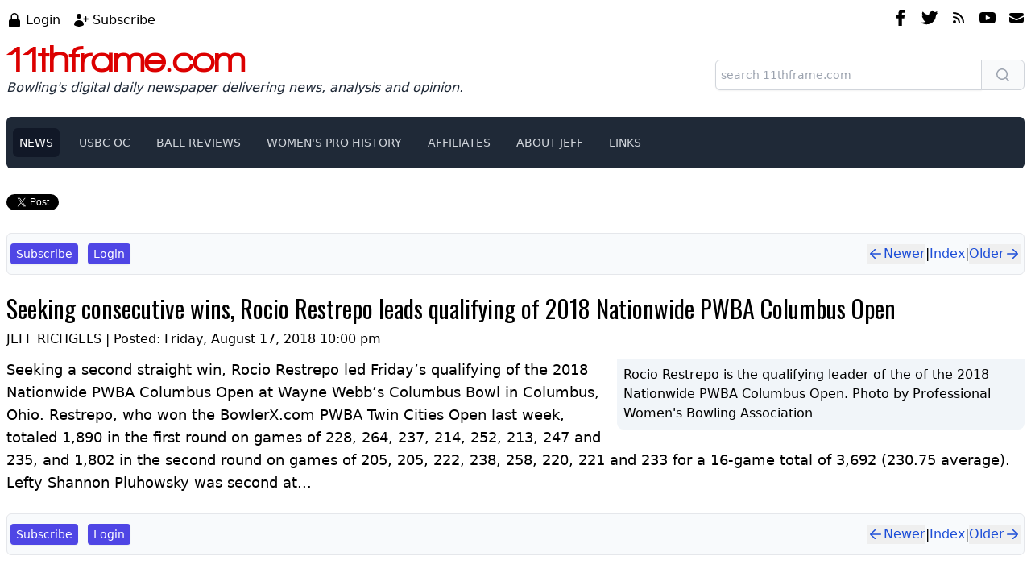

--- FILE ---
content_type: text/html; charset=utf-8
request_url: https://www.11thframe.com/news/article/10524/Seeking-consecutive-wins-Rocio-Restrepo-leads-qualifying-of-2018-Nationwide-PWBA-Columbus
body_size: 6692
content:
<!DOCTYPE html><html lang="en"><head><meta charSet="utf-8" data-next-head=""/><meta name="viewport" content="width=device-width" data-next-head=""/><title data-next-head="">11thframe.com - <!-- -->Seeking consecutive wins, Rocio Restrepo leads qualifying of 2018 Nationwide PWBA Columbus Open</title><meta content="Seeking a second straight win, Rocio Restrepo led Friday&amp;rsquo;s qualifying of the 2018 Nationwide PWBA Columbus Open at Wayne Webb&amp;rsquo;s Columbus Bowl in Columbus, Ohio.
Restrepo, who won the" property="description" data-next-head=""/><meta content="Seeking,consecutive,wins,,Rocio,Restrepo,leads,qualifying,of,2018,Nationwide,PWBA,Columbus,Open" property="keywords" data-next-head=""/><meta content="11thframe.com - Seeking consecutive wins, Rocio Restrepo leads qualifying of 2018 Nationwide PWBA Columbus Open" name="twitter:title" data-next-head=""/><meta content="summary_large_image" name="twitter:card" data-next-head=""/><meta content="11thframe.com" name="twitter:site" data-next-head=""/><meta content="@JeffRichgels" name="twitter:creator" data-next-head=""/><meta content="Seeking a second straight win, Rocio Restrepo led Friday&amp;rsquo;s qualifying of the 2018 Nationwide PWBA Columbus Open at Wayne Webb&amp;rsquo;s Columbus Bowl in Columbus, Ohio.
Restrepo, who won the" property="og:description" data-next-head=""/><meta content="Seeking consecutive wins, Rocio Restrepo leads qualifying of 2018 Nationwide PWBA Columbus Open" property="og:title" data-next-head=""/><meta content="https://www.11thframe.com/news/article/10524" property="og:url" data-next-head=""/><meta content="11thframe.com" property="og:site_name" data-next-head=""/><meta content="article" property="og:type" data-next-head=""/><meta content="1059864831109956" property="fb:app_id" data-next-head=""/><meta content="jeff.richgels" property="fb:admins" data-next-head=""/><meta content="https://d20klbtwsjmuwz.cloudfront.net/articles/10524/1534583880_72641.webp" property="og:image" data-next-head=""/><meta content="https://d20klbtwsjmuwz.cloudfront.net/articles/10524/1534583880_72641.webp" name="thumbnail" data-next-head=""/><script type="application/ld+json" data-next-head="">{
              "@context": "https://schema.org",
              "@type": "NewsArticle",
              "mainEntityOfPage": {
                  "@type": "WebPage",
                  "@id": "https://www.11thframe.com/news/article/10524"
              },
              "headline": "11thframe.com - Seeking consecutive wins, Rocio Restrepo leads qualifying of 2018 Nationwide PWBA Columbus Open",
              "image": ["https://d20klbtwsjmuwz.cloudfront.net/articles/10524/1534583880_72641.webp"],
              "datePublished": "2018-08-17T22:00:00-05:00",
              "dateModified": "2018-08-18T12:31:44-05:00",
              "author": {
                  "@type": "Person",
                  "name": "Jeff Richgels"
              },
              "publisher": {
                  "@type": "Organization",
                  "name": "11thframe.com",
                  "logo": {
                      "@type": "ImageObject",
                      "url": "https://www.11thframe.com/static/images/ico/logoSquare.png"
                  }
              }
          }</script><meta content="#ffffff" name="theme-color"/><meta content="telephone=no" name="format-detection"/><meta content="/ms-icon-144x144.png" name="msapplication-TileImage"/><link href="/apple-touch-icon.png" rel="apple-touch-icon" sizes="180x180"/><link href="/favicon-32x32.png" rel="icon" sizes="32x32" type="image/png"/><link href="/favicon-16x16.png" rel="icon" sizes="16x16" type="image/png"/><link href="/manifest.json" rel="manifest"/><link color="#5bbad5" href="/safari-pinned-tab.svg" rel="mask-icon"/><link rel="preload" href="/_next/static/media/69513fb3f155dbec-s.p.woff" as="font" type="font/woff" crossorigin="anonymous" data-next-font="size-adjust"/><link rel="preload" href="/_next/static/css/65fdd45912d6449c.css" as="style"/><link rel="stylesheet" href="/_next/static/css/65fdd45912d6449c.css" data-n-g=""/><link rel="preload" href="/_next/static/css/93c14886aabd798c.css" as="style"/><link rel="stylesheet" href="/_next/static/css/93c14886aabd798c.css" data-n-p=""/><noscript data-n-css=""></noscript><script defer="" nomodule="" src="/_next/static/chunks/polyfills-42372ed130431b0a.js"></script><script src="/_next/static/chunks/webpack-2da1769ff35eb1ed.js" defer=""></script><script src="/_next/static/chunks/framework-1cc3adca7df8ddce.js" defer=""></script><script src="/_next/static/chunks/main-56de76ec66b19818.js" defer=""></script><script src="/_next/static/chunks/pages/_app-8a7b08d26d367f71.js" defer=""></script><script src="/_next/static/chunks/5172-d7db96e4bd19614d.js" defer=""></script><script src="/_next/static/chunks/4589-c3b3e0582dd186b7.js" defer=""></script><script src="/_next/static/chunks/pages/news/article/%5B...params%5D-9d36b8e9100621ec.js" defer=""></script><script src="/_next/static/t_gr52almgDr46LkmP4K1/_buildManifest.js" defer=""></script><script src="/_next/static/t_gr52almgDr46LkmP4K1/_ssgManifest.js" defer=""></script></head><body><div id="__next"><div class="flex min-h-[100vh] flex-col justify-between"><div class="mx-auto container mt-3 px-4 sm:px-2"><div class="flex justify-between mb-3"><div><div class="flex"><div class="mr-4"><svg xmlns="http://www.w3.org/2000/svg" viewBox="0 0 20 20" fill="currentColor" aria-hidden="true" data-slot="icon" class="h-5 w-5 inline-block mr-1"><path fill-rule="evenodd" d="M10 1a4.5 4.5 0 0 0-4.5 4.5V9H5a2 2 0 0 0-2 2v6a2 2 0 0 0 2 2h10a2 2 0 0 0 2-2v-6a2 2 0 0 0-2-2h-.5V5.5A4.5 4.5 0 0 0 10 1Zm3 8V5.5a3 3 0 1 0-6 0V9h6Z" clip-rule="evenodd"></path></svg><a class="link-text align-middle" href="/login">Login</a></div><div class="mr-4"><svg xmlns="http://www.w3.org/2000/svg" viewBox="0 0 20 20" fill="currentColor" aria-hidden="true" data-slot="icon" class="h-5 w-5 inline-block mr-1"><path d="M10 5a3 3 0 1 1-6 0 3 3 0 0 1 6 0ZM1.615 16.428a1.224 1.224 0 0 1-.569-1.175 6.002 6.002 0 0 1 11.908 0c.058.467-.172.92-.57 1.174A9.953 9.953 0 0 1 7 18a9.953 9.953 0 0 1-5.385-1.572ZM16.25 5.75a.75.75 0 0 0-1.5 0v2h-2a.75.75 0 0 0 0 1.5h2v2a.75.75 0 0 0 1.5 0v-2h2a.75.75 0 0 0 0-1.5h-2v-2Z"></path></svg><a class="link-text align-middle" href="/subscribe">Subscribe</a></div></div></div><div class="flex"><a aria-label="facebook" class="" href="http://www.facebook.com/jeff.richgels"><svg version="1.1" viewBox="0 0 310 310" x="0px" xml:space="preserve" xmlns="http://www.w3.org/2000/svg" xmlns:xlink="http://www.w3.org/1999/xlink" y="0px" class="text-black w-5 h-5 mx-2"><g><path d="M81.703,165.106h33.981V305c0,2.762,2.238,5,5,5h57.616c2.762,0,5-2.238,5-5V165.765h39.064   c2.54,0,4.677-1.906,4.967-4.429l5.933-51.502c0.163-1.417-0.286-2.836-1.234-3.899c-0.949-1.064-2.307-1.673-3.732-1.673h-44.996   V71.978c0-9.732,5.24-14.667,15.576-14.667c1.473,0,29.42,0,29.42,0c2.762,0,5-2.239,5-5V5.037c0-2.762-2.238-5-5-5h-40.545   C187.467,0.023,186.832,0,185.896,0c-7.035,0-31.488,1.381-50.804,19.151c-21.402,19.692-18.427,43.27-17.716,47.358v37.752H81.703   c-2.762,0-5,2.238-5,5v50.844C76.703,162.867,78.941,165.106,81.703,165.106z"></path></g></svg></a><a aria-label="twitter" class="link-dark" href="http://twitter.com/riggs7465"><svg version="1.1" viewBox="0 0 310 310" x="0px" xml:space="preserve" xmlns="http://www.w3.org/2000/svg" xmlns:xlink="http://www.w3.org/1999/xlink" y="0px" class="text-black w-5 h-5 mx-2"><g><path d="M302.973,57.388c-4.87,2.16-9.877,3.983-14.993,5.463c6.057-6.85,10.675-14.91,13.494-23.73     c0.632-1.977-0.023-4.141-1.648-5.434c-1.623-1.294-3.878-1.449-5.665-0.39c-10.865,6.444-22.587,11.075-34.878,13.783     c-12.381-12.098-29.197-18.983-46.581-18.983c-36.695,0-66.549,29.853-66.549,66.547c0,2.89,0.183,5.764,0.545,8.598     C101.163,99.244,58.83,76.863,29.76,41.204c-1.036-1.271-2.632-1.956-4.266-1.825c-1.635,0.128-3.104,1.05-3.93,2.467     c-5.896,10.117-9.013,21.688-9.013,33.461c0,16.035,5.725,31.249,15.838,43.137c-3.075-1.065-6.059-2.396-8.907-3.977     c-1.529-0.851-3.395-0.838-4.914,0.033c-1.52,0.871-2.473,2.473-2.513,4.224c-0.007,0.295-0.007,0.59-0.007,0.889     c0,23.935,12.882,45.484,32.577,57.229c-1.692-0.169-3.383-0.414-5.063-0.735c-1.732-0.331-3.513,0.276-4.681,1.597     c-1.17,1.32-1.557,3.16-1.018,4.84c7.29,22.76,26.059,39.501,48.749,44.605c-18.819,11.787-40.34,17.961-62.932,17.961     c-4.714,0-9.455-0.277-14.095-0.826c-2.305-0.274-4.509,1.087-5.294,3.279c-0.785,2.193,0.047,4.638,2.008,5.895     c29.023,18.609,62.582,28.445,97.047,28.445c67.754,0,110.139-31.95,133.764-58.753c29.46-33.421,46.356-77.658,46.356-121.367     c0-1.826-0.028-3.67-0.084-5.508c11.623-8.757,21.63-19.355,29.773-31.536c1.237-1.85,1.103-4.295-0.33-5.998     C307.394,57.037,305.009,56.486,302.973,57.388z"></path></g></svg></a><a aria-label="rss feed" class="" href="/news/rss"><svg xmlns="http://www.w3.org/2000/svg" viewBox="0 0 20 20" fill="currentColor" aria-hidden="true" data-slot="icon" class="text-black w-5 h-5 mx-2"><path d="M3.75 3a.75.75 0 0 0-.75.75v.5c0 .414.336.75.75.75H4c6.075 0 11 4.925 11 11v.25c0 .414.336.75.75.75h.5a.75.75 0 0 0 .75-.75V16C17 8.82 11.18 3 4 3h-.25Z"></path><path d="M3 8.75A.75.75 0 0 1 3.75 8H4a8 8 0 0 1 8 8v.25a.75.75 0 0 1-.75.75h-.5a.75.75 0 0 1-.75-.75V16a6 6 0 0 0-6-6h-.25A.75.75 0 0 1 3 9.25v-.5ZM7 15a2 2 0 1 1-4 0 2 2 0 0 1 4 0Z"></path></svg></a><a aria-label="youtube" class="link-dark" href="https://www.youtube.com/channel/UCs4H91eT3DCMmW9BFomZwvA"><svg version="1.1" viewBox="0 0 310 310" x="0px" xml:space="preserve" xmlns="http://www.w3.org/2000/svg" xmlns:xlink="http://www.w3.org/1999/xlink" y="0px" class="text-black w-5 h-5 mx-2"><g><path d="M297.917,64.645c-11.19-13.302-31.85-18.728-71.306-18.728H83.386c-40.359,0-61.369,5.776-72.517,19.938     C0,79.663,0,100.008,0,128.166v53.669c0,54.551,12.896,82.248,83.386,82.248h143.226c34.216,0,53.176-4.788,65.442-16.527     C304.633,235.518,310,215.863,310,181.835v-53.669C310,98.471,309.159,78.006,297.917,64.645z M199.021,162.41l-65.038,33.991     c-1.454,0.76-3.044,1.137-4.632,1.137c-1.798,0-3.592-0.484-5.181-1.446c-2.992-1.813-4.819-5.056-4.819-8.554v-67.764     c0-3.492,1.822-6.732,4.808-8.546c2.987-1.814,6.702-1.938,9.801-0.328l65.038,33.772c3.309,1.718,5.387,5.134,5.392,8.861     C204.394,157.263,202.325,160.684,199.021,162.41z"></path></g></svg></a><a aria-label="email" class="link-dark" href="mailto:help@11thframe.com"><svg xmlns="http://www.w3.org/2000/svg" viewBox="0 0 20 20" fill="currentColor" aria-hidden="true" data-slot="icon" class="text-black w-5 h-5 ml-2"><path d="M3 4a2 2 0 0 0-2 2v1.161l8.441 4.221a1.25 1.25 0 0 0 1.118 0L19 7.162V6a2 2 0 0 0-2-2H3Z"></path><path d="m19 8.839-7.77 3.885a2.75 2.75 0 0 1-2.46 0L1 8.839V14a2 2 0 0 0 2 2h14a2 2 0 0 0 2-2V8.839Z"></path></svg></a></div></div><div class="flex flex-col md:flex-row justify-between items-center mb-3"><div class="mb-3"><a class="__className_892fa1 text-[3em] text-[#dc0000] hover:text-[#dc0000] hover:no-underline leading-[1em]" href="/">11thframe.com</a><br/><em class="text-gray-800">Bowling&#x27;s digital daily newspaper delivering news, analysis and opinion.</em></div><div class="w-full md:max-w-sm"><form action="/search" role="search"><div class="mt-1 flex"><div class="relative flex flex-grow items-stretch focus-within:z-10"><input class="search-input" name="q" placeholder="search 11thframe.com" type="text"/></div><button class="relative -ml-px inline-flex items-center space-x-2 rounded-l-none rounded-r-md border border-gray-300 bg-gray-50 px-4 py-2 text-sm font-medium text-gray-700 hover:bg-gray-100 focus:border-indigo-500 focus:outline-none focus:ring-1 focus:ring-indigo-500" title="search" type="submit"><svg xmlns="http://www.w3.org/2000/svg" viewBox="0 0 20 20" fill="currentColor" aria-hidden="true" data-slot="icon" class="h-5 w-5 text-gray-400"><path fill-rule="evenodd" d="M9 3.5a5.5 5.5 0 1 0 0 11 5.5 5.5 0 0 0 0-11ZM2 9a7 7 0 1 1 12.452 4.391l3.328 3.329a.75.75 0 1 1-1.06 1.06l-3.329-3.328A7 7 0 0 1 2 9Z" clip-rule="evenodd"></path></svg></button></div></form></div></div><nav class="bg-gray-800 mb-8 rounded-md" data-headlessui-state=""><div class="_mx-auto max-w-7xl px-2"><div class="relative flex h-16 items-center justify-between"><div class="absolute inset-y-0 left-0 flex items-center lg:hidden"><button class="inline-flex items-center justify-center rounded-md p-2 text-gray-400 hover:bg-gray-700 hover:text-white focus:outline-none focus:ring-2 focus:ring-inset focus:ring-white" id="headlessui-disclosure-button-:Raqm:" type="button" aria-expanded="false" data-headlessui-state=""><span class="sr-only">Open main menu</span><svg xmlns="http://www.w3.org/2000/svg" fill="none" viewBox="0 0 24 24" stroke-width="1.5" stroke="currentColor" aria-hidden="true" data-slot="icon" class="block h-6 w-6"><path stroke-linecap="round" stroke-linejoin="round" d="M3.75 6.75h16.5M3.75 12h16.5m-16.5 5.25h16.5"></path></svg></button></div><div class="flex items-center"><div class="hidden lg:block"><div class="flex space-x-4"><a aria-current="page" class="bg-gray-900 text-white px-2 py-2 rounded-md text-sm font-medium hover:no-underline hover:bg-gray-700 hover:text-white" href="/news">NEWS</a><a class="text-gray-300  px-2 py-2 rounded-md text-sm font-medium hover:no-underline hover:bg-gray-700 hover:text-white" href="/usbc">USBC OC</a><a class="text-gray-300  px-2 py-2 rounded-md text-sm font-medium hover:no-underline hover:bg-gray-700 hover:text-white" href="/reviews">BALL REVIEWS</a><a class="text-gray-300  px-2 py-2 rounded-md text-sm font-medium hover:no-underline hover:bg-gray-700 hover:text-white" href="/pwba/tournaments">WOMEN&#x27;S PRO HISTORY</a><a class="text-gray-300  px-2 py-2 rounded-md text-sm font-medium hover:no-underline hover:bg-gray-700 hover:text-white" href="/affiliates">AFFILIATES</a><a class="text-gray-300  px-2 py-2 rounded-md text-sm font-medium hover:no-underline hover:bg-gray-700 hover:text-white" href="/about">ABOUT JEFF</a><a class="text-gray-300  px-2 py-2 rounded-md text-sm font-medium hover:no-underline hover:bg-gray-700 hover:text-white" href="/links">LINKS</a></div></div></div></div></div></nav><div class="flex mb-6"><div><div class="fb-like" data-href="https://www.11thframe.com/news/article/10524" data-layout="button_count" data-show-faces="false" data-share="true"></div></div><div></div></div><div class="flex justify-between mb-6 border py-3 px-1 bg-slate-50 items-center rounded-md my-6"><div class="flex flex-col sm:flex-row gap-2"><span class="mr-3"><a class="button-primary button-sm" href="/subscribe">Subscribe</a></span><span class=""><a class="button-primary button-sm" href="/login?from=article/10524">Login</a></span></div><div class="flex gap-2 items-center"><button class="flex items-center button-anchor false" type="button"><svg xmlns="http://www.w3.org/2000/svg" viewBox="0 0 20 20" fill="currentColor" aria-hidden="true" data-slot="icon" class="w-5 h-5 inline-block"><path fill-rule="evenodd" d="M17 10a.75.75 0 0 1-.75.75H5.612l4.158 3.96a.75.75 0 1 1-1.04 1.08l-5.5-5.25a.75.75 0 0 1 0-1.08l5.5-5.25a.75.75 0 1 1 1.04 1.08L5.612 9.25H16.25A.75.75 0 0 1 17 10Z" clip-rule="evenodd"></path></svg>Newer</button>|<div class=""><a class="flex items-center" href="/news">Index</a></div>|<button class="flex items-center button-anchor false" type="button">Older<svg xmlns="http://www.w3.org/2000/svg" viewBox="0 0 20 20" fill="currentColor" aria-hidden="true" data-slot="icon" class="w-5 h-5 inline-block"><path fill-rule="evenodd" d="M3 10a.75.75 0 0 1 .75-.75h10.638L10.23 5.29a.75.75 0 1 1 1.04-1.08l5.5 5.25a.75.75 0 0 1 0 1.08l-5.5 5.25a.75.75 0 1 1-1.04-1.08l4.158-3.96H3.75A.75.75 0 0 1 3 10Z" clip-rule="evenodd"></path></svg></button></div></div><h2 class="text-3xl mb-2 __variable_502e0b font-oswald">Seeking consecutive wins, Rocio Restrepo leads qualifying of 2018 Nationwide PWBA Columbus Open</h2><div class="mb-3">JEFF RICHGELS | Posted: <!-- -->Friday, August 17, 2018 10:00 pm</div><div class="w-full md:w-[40%] md:float-right md:ml-4 mb-4"><div class="aspect-video w-full relative"><img alt="Seeking consecutive wins, Rocio Restrepo leads qualifying of 2018 Nationwide PWBA Columbus Open" loading="lazy" decoding="async" data-nimg="fill" class="w-full h-full
                  rounded-t-lg
              " style="position:absolute;height:100%;width:100%;left:0;top:0;right:0;bottom:0;object-fit:cover;color:transparent" sizes="(max-width: 768px) 100vw, (max-width: 1024px) 50vw, 33vw" srcSet="/_next/image?url=https%3A%2F%2Fd20klbtwsjmuwz.cloudfront.net%2Farticles%2F10524%2F1534583880_72641.webp&amp;w=256&amp;q=75 256w, /_next/image?url=https%3A%2F%2Fd20klbtwsjmuwz.cloudfront.net%2Farticles%2F10524%2F1534583880_72641.webp&amp;w=384&amp;q=75 384w, /_next/image?url=https%3A%2F%2Fd20klbtwsjmuwz.cloudfront.net%2Farticles%2F10524%2F1534583880_72641.webp&amp;w=640&amp;q=75 640w, /_next/image?url=https%3A%2F%2Fd20klbtwsjmuwz.cloudfront.net%2Farticles%2F10524%2F1534583880_72641.webp&amp;w=750&amp;q=75 750w, /_next/image?url=https%3A%2F%2Fd20klbtwsjmuwz.cloudfront.net%2Farticles%2F10524%2F1534583880_72641.webp&amp;w=828&amp;q=75 828w, /_next/image?url=https%3A%2F%2Fd20klbtwsjmuwz.cloudfront.net%2Farticles%2F10524%2F1534583880_72641.webp&amp;w=1080&amp;q=75 1080w, /_next/image?url=https%3A%2F%2Fd20klbtwsjmuwz.cloudfront.net%2Farticles%2F10524%2F1534583880_72641.webp&amp;w=1200&amp;q=75 1200w, /_next/image?url=https%3A%2F%2Fd20klbtwsjmuwz.cloudfront.net%2Farticles%2F10524%2F1534583880_72641.webp&amp;w=1920&amp;q=75 1920w, /_next/image?url=https%3A%2F%2Fd20klbtwsjmuwz.cloudfront.net%2Farticles%2F10524%2F1534583880_72641.webp&amp;w=2048&amp;q=75 2048w, /_next/image?url=https%3A%2F%2Fd20klbtwsjmuwz.cloudfront.net%2Farticles%2F10524%2F1534583880_72641.webp&amp;w=3840&amp;q=75 3840w" src="/_next/image?url=https%3A%2F%2Fd20klbtwsjmuwz.cloudfront.net%2Farticles%2F10524%2F1534583880_72641.webp&amp;w=3840&amp;q=75"/></div><div class="rounded-b-lg p-2 bg-slate-100">Rocio Restrepo is the qualifying leader of the of the 2018 Nationwide PWBA Columbus Open. Photo by Professional Women&#x27;s Bowling Association</div></div><div><div class="generic-content">Seeking a second straight win, Rocio Restrepo led Friday&rsquo;s qualifying of the 2018 Nationwide PWBA Columbus Open at Wayne Webb&rsquo;s Columbus Bowl in Columbus, Ohio.
Restrepo, who won the BowlerX.com PWBA Twin Cities Open last week, totaled 1,890 in the first round on games of 228, 264, 237, 214, 252, 213, 247 and 235, and 1,802 in the second round on games of 205, 205, 222, 238, 258, 220, 221 and 233 for a 16-game total of 3,692 (230.75 average).
Lefty Shannon Pluhowsky was second at...</div></div><div class="clear-both"></div><div class="clear-both"></div><div class="clear-both"></div><div class="flex justify-between mb-6 border py-3 px-1 bg-slate-50 items-center rounded-md my-6"><div class="flex flex-col sm:flex-row gap-2"><span class="mr-3"><a class="button-primary button-sm" href="/subscribe">Subscribe</a></span><span class=""><a class="button-primary button-sm" href="/login?from=article/10524">Login</a></span></div><div class="flex gap-2 items-center"><button class="flex items-center button-anchor false" type="button"><svg xmlns="http://www.w3.org/2000/svg" viewBox="0 0 20 20" fill="currentColor" aria-hidden="true" data-slot="icon" class="w-5 h-5 inline-block"><path fill-rule="evenodd" d="M17 10a.75.75 0 0 1-.75.75H5.612l4.158 3.96a.75.75 0 1 1-1.04 1.08l-5.5-5.25a.75.75 0 0 1 0-1.08l5.5-5.25a.75.75 0 1 1 1.04 1.08L5.612 9.25H16.25A.75.75 0 0 1 17 10Z" clip-rule="evenodd"></path></svg>Newer</button>|<div class=""><a class="flex items-center" href="/news">Index</a></div>|<button class="flex items-center button-anchor false" type="button">Older<svg xmlns="http://www.w3.org/2000/svg" viewBox="0 0 20 20" fill="currentColor" aria-hidden="true" data-slot="icon" class="w-5 h-5 inline-block"><path fill-rule="evenodd" d="M3 10a.75.75 0 0 1 .75-.75h10.638L10.23 5.29a.75.75 0 1 1 1.04-1.08l5.5 5.25a.75.75 0 0 1 0 1.08l-5.5 5.25a.75.75 0 1 1-1.04-1.08l4.158-3.96H3.75A.75.75 0 0 1 3 10Z" clip-rule="evenodd"></path></svg></button></div></div></div><footer class="mt-12"><div class="flex justify-center text-gray-600 mb-2"><small>[<!-- --> <a class="text-gray-600" href="mailto:help@11thframe.com">Contact Us</a> <!-- -->]<span class="ml-4 mr-4">[<!-- --> <a class="text-gray-600" href="/terms">Terms and Conditions</a> <!-- -->]</span>[<!-- --> <a class="text-gray-600" href="/privacy">Privacy Policy</a> <!-- -->]</small></div><div class="bg-gradient-to-b to-black from-gray-900"><div class="container flex justify-around py-5 mx-auto gap-6"><div class=""><a href="http://www.stormbowling.com" rel="noreferrer" target="_blank"><img alt="Storm Bowling" loading="lazy" width="150" height="150" decoding="async" data-nimg="1" style="color:transparent" srcSet="/_next/image?url=%2F_next%2Fstatic%2Fmedia%2F19_150x150StormWhiteReflective.e48989fb.png&amp;w=256&amp;q=75 1x, /_next/image?url=%2F_next%2Fstatic%2Fmedia%2F19_150x150StormWhiteReflective.e48989fb.png&amp;w=384&amp;q=75 2x" src="/_next/image?url=%2F_next%2Fstatic%2Fmedia%2F19_150x150StormWhiteReflective.e48989fb.png&amp;w=384&amp;q=75"/></a></div><div class=""><a href="http://www.turbogrips.com" rel="noreferrer" target="_blank"><img alt="Storm Bowling" loading="lazy" width="150" height="150" decoding="async" data-nimg="1" style="color:transparent" srcSet="/_next/image?url=%2F_next%2Fstatic%2Fmedia%2Fturbo150x150GrayScaleReflective.ca8a33c9.png&amp;w=256&amp;q=75 1x, /_next/image?url=%2F_next%2Fstatic%2Fmedia%2Fturbo150x150GrayScaleReflective.ca8a33c9.png&amp;w=384&amp;q=75 2x" src="/_next/image?url=%2F_next%2Fstatic%2Fmedia%2Fturbo150x150GrayScaleReflective.ca8a33c9.png&amp;w=384&amp;q=75"/></a></div><div class=""><a href="http://www.insidebowling.com" rel="noreferrer" target="_blank"><img alt="Storm Bowling" loading="lazy" width="150" height="150" decoding="async" data-nimg="1" style="color:transparent" srcSet="/_next/image?url=%2F_next%2Fstatic%2Fmedia%2FinsideBowling_150x150GrayReflective2.7172f146.png&amp;w=256&amp;q=75 1x, /_next/image?url=%2F_next%2Fstatic%2Fmedia%2FinsideBowling_150x150GrayReflective2.7172f146.png&amp;w=384&amp;q=75 2x" src="/_next/image?url=%2F_next%2Fstatic%2Fmedia%2FinsideBowling_150x150GrayReflective2.7172f146.png&amp;w=384&amp;q=75"/></a></div></div></div></footer></div></div><script id="__NEXT_DATA__" type="application/json">{"props":{"pageProps":{"article":{"id":10524,"title":"Seeking consecutive wins, Rocio Restrepo leads qualifying of 2018 Nationwide PWBA Columbus Open","image":"https://d20klbtwsjmuwz.cloudfront.net/articles/10524/1534583880_72641.webp","caption":"Rocio Restrepo is the qualifying leader of the of the 2018 Nationwide PWBA Columbus Open. Photo by Professional Women's Bowling Association","content":"Seeking a second straight win, Rocio Restrepo led Friday\u0026rsquo;s qualifying of the 2018 Nationwide PWBA Columbus Open at Wayne Webb\u0026rsquo;s Columbus Bowl in Columbus, Ohio.\r\nRestrepo, who won the BowlerX.com PWBA Twin Cities Open last week, totaled 1,890 in the first round on games of 228, 264, 237, 214, 252, 213, 247 and 235, and 1,802 in the second round on games of 205, 205, 222, 238, 258, 220, 221 and 233 for a 16-game total of 3,692 (230.75 average).\r\nLefty Shannon Pluhowsky was second at...","file":"","feature":0,"published":1534613504,"shortTitle":"","free":0,"shortDescription":"","category":"","bestOf":0,"createdE":1534561200,"created":"Friday, August 17, 2018 10:00 pm","createdC":"2018-08-17T22:00:00-05:00","publishedC":"2018-08-18T12:31:44-05:00","meta":{"description":"Seeking a second straight win, Rocio Restrepo led Friday\u0026rsquo;s qualifying of the 2018 Nationwide PWBA Columbus Open at Wayne Webb\u0026rsquo;s Columbus Bowl in Columbus, Ohio.\r\nRestrepo, who won the","keywords":"Seeking,consecutive,wins,,Rocio,Restrepo,leads,qualifying,of,2018,Nationwide,PWBA,Columbus,Open"}},"pdfs":[],"images":[],"facebook":"\r\n\t\t\t\u003cdiv id=\"fb-root\"\u003e\u003c/div\u003e\r\n\t\t\t\u003cscript src=\"//connect.facebook.net/en_US/all.js#xfbml=1\"\u003e\u003c/script\u003e\r\n\t\t\t\u003cfb:like href=\"http://www.11thframe.com/news/article/10524/\" send=\"true\" width=\"400\" show_faces=\"false\" font=\"lucida grande\"\u003e\u003c/fb:like\u003e\r\n\t\t","nextId":10531,"prevId":10535},"user":{"memberId":0,"isAuthenticated":false,"username":"","isSubscribed":false},"__N_SSP":true},"page":"/news/article/[...params]","query":{"params":["10524","Seeking-consecutive-wins-Rocio-Restrepo-leads-qualifying-of-2018-Nationwide-PWBA-Columbus"]},"buildId":"t_gr52almgDr46LkmP4K1","isFallback":false,"isExperimentalCompile":false,"gssp":true,"appGip":true,"scriptLoader":[]}</script></body></html>

--- FILE ---
content_type: application/javascript; charset=UTF-8
request_url: https://www.11thframe.com/_next/static/chunks/5172-d7db96e4bd19614d.js
body_size: 6392
content:
(self.webpackChunk_N_E=self.webpackChunk_N_E||[]).push([[5172],{6965:e=>{e.exports={style:{fontFamily:"'Oswald', 'Oswald Fallback'",fontWeight:400,fontStyle:"normal"},className:"__className_502e0b",variable:"__variable_502e0b"}},2657:(e,t,n)=>{e.exports=n(8151)},6549:(e,t,n)=>{"use strict";n.d(t,{OV:()=>N,SI:()=>I});var r,i,o,a,s,c,u,l,d=n(4041),f=function(e,t){return(f=Object.setPrototypeOf||({__proto__:[]})instanceof Array&&function(e,t){e.__proto__=t}||function(e,t){for(var n in t)Object.prototype.hasOwnProperty.call(t,n)&&(e[n]=t[n])})(e,t)},h=function(){return(h=Object.assign||function(e){for(var t,n=1,r=arguments.length;n<r;n++)for(var i in t=arguments[n])Object.prototype.hasOwnProperty.call(t,i)&&(e[i]=t[i]);return e}).apply(this,arguments)};function p(e,t){var n={};for(var r in e)Object.prototype.hasOwnProperty.call(e,r)&&0>t.indexOf(r)&&(n[r]=e[r]);if(null!=e&&"function"==typeof Object.getOwnPropertySymbols){var i=0;for(r=Object.getOwnPropertySymbols(e);i<r.length;i++)0>t.indexOf(r[i])&&Object.prototype.propertyIsEnumerable.call(e,r[i])&&(n[r[i]]=e[r[i]])}return n}function m(e,t,n,r){return new(n||(n=Promise))(function(i,o){function a(e){try{c(r.next(e))}catch(e){o(e)}}function s(e){try{c(r.throw(e))}catch(e){o(e)}}function c(e){var t;e.done?i(e.value):((t=e.value)instanceof n?t:new n(function(e){e(t)})).then(a,s)}c((r=r.apply(e,t||[])).next())})}function v(e,t){var n,r,i,o,a={label:0,sent:function(){if(1&i[0])throw i[1];return i[1]},trys:[],ops:[]};return o={next:s(0),throw:s(1),return:s(2)},"function"==typeof Symbol&&(o[Symbol.iterator]=function(){return this}),o;function s(s){return function(c){return function(s){if(n)throw TypeError("Generator is already executing.");for(;o&&(o=0,s[0]&&(a=0)),a;)try{if(n=1,r&&(i=2&s[0]?r.return:s[0]?r.throw||((i=r.return)&&i.call(r),0):r.next)&&!(i=i.call(r,s[1])).done)return i;switch(r=0,i&&(s=[2&s[0],i.value]),s[0]){case 0:case 1:i=s;break;case 4:return a.label++,{value:s[1],done:!1};case 5:a.label++,r=s[1],s=[0];continue;case 7:s=a.ops.pop(),a.trys.pop();continue;default:if(!(i=(i=a.trys).length>0&&i[i.length-1])&&(6===s[0]||2===s[0])){a=0;continue}if(3===s[0]&&(!i||s[1]>i[0]&&s[1]<i[3])){a.label=s[1];break}if(6===s[0]&&a.label<i[1]){a.label=i[1],i=s;break}if(i&&a.label<i[2]){a.label=i[2],a.ops.push(s);break}i[2]&&a.ops.pop(),a.trys.pop();continue}s=t.call(e,a)}catch(e){s=[6,e],r=0}finally{n=i=0}if(5&s[0])throw s[1];return{value:s[0]?s[1]:void 0,done:!0}}([s,c])}}}function g(e,t,n){if(n||2==arguments.length)for(var r,i=0,o=t.length;i<o;i++)!r&&i in t||(r||(r=Array.prototype.slice.call(t,0,i)),r[i]=t[i]);return e.concat(r||Array.prototype.slice.call(t))}!function(e){e.CONNECTED="connected",e.AUTHORIZATION_EXPIRED="authorization_expired",e.NOT_AUTHORIZED="not_authorized",e.UNKNOWN="unknown"}(l||(l={}));var w,y,b=l,E=function(e){function t(t,n,r){var i=e.call(this,t)||this;return i.code=n,i.type=r,i}return function(e,t){if("function"!=typeof t&&null!==t)throw TypeError("Class extends value "+String(t)+" is not a constructor or null");function n(){this.constructor=e}f(e,t),e.prototype=null===t?Object.create(t):(n.prototype=t.prototype,new n)}(t,e),t}(Error);!function(e){e.GET="get",e.POST="post",e.DELETE="delete"}(w||(w={})),function(e){e.UI="ui",e.API="api",e.LOGIN="login",e.LOGOUT="logout",e.GET_LOGIN_STATUS="getLoginStatus",e.GET_AUTH_RESPONSE="getAuthResponse"}(y||(y={}));var _,T={domain:"connect.facebook.net",version:"v15.0",cookie:!1,status:!1,xfbml:!1,language:"en_US",frictionlessRequests:!1,debug:!1,chatSupport:!1,autoLogAppEvents:!0,lazy:!1},O=function(){function e(e){if(!e.appId)throw Error("You need to set appId");this.options=h(h({},T),e),this.options.lazy||this.init()}return e.prototype.getAppId=function(){return this.options.appId},e.prototype.getFB=function(){return window.FB},e.prototype.init=function(){return m(this,void 0,void 0,function(){var e=this;return v(this,function(t){return this.loadingPromise||(this.loadingPromise=new Promise(function(t){var n=e.options,r=n.domain,i=n.language,o=n.debug,a=n.chatSupport,s=p(n,["domain","language","debug","chatSupport"]);if(window.fbAsyncInit=function(){window.FB.init({appId:s.appId,version:s.version,cookie:s.cookie,status:s.status,xfbml:s.xfbml,frictionlessRequests:s.frictionlessRequests}),t(e)},window.document.getElementById("facebook-jssdk"))return t(e);var c=window.document.createElement("script");c.id="facebook-jssdk",c.async=!0,c.defer=!0,c.crossOrigin="anonymous",c.src="https://".concat(r,"/").concat(i,"/sdk").concat(a?"/xfbml.customerchat":"").concat(o?"/debug":"",".js"),window.document.body.appendChild(c)})),[2,this.loadingPromise]})})},e.prototype.process=function(e,t,n){return void 0===t&&(t=[]),void 0===n&&(n=[]),m(this,void 0,void 0,function(){var r;return v(this,function(i){switch(i.label){case 0:return[4,this.init()];case 1:return i.sent(),r=this.getFB(),[2,new Promise(function(i,o){r[e].apply(r,g(g(g([],t,!1),[function(t){if(t){if(t&&"error"in t){var n=t.error,r=n.code,a=n.type;o(new E(n.message,r,a))}else i(t)}else{if(e===y.UI)return;o(Error("Response is undefined"))}}],!1),n,!1))})]}})})},e.prototype.ui=function(e){return m(this,void 0,void 0,function(){return v(this,function(t){return[2,this.process(y.UI,[e])]})})},e.prototype.api=function(e,t,n){return void 0===t&&(t=w.GET),void 0===n&&(n={}),m(this,void 0,void 0,function(){return v(this,function(r){return[2,this.process(y.API,[e,t,n])]})})},e.prototype.login=function(e){return m(this,void 0,void 0,function(){var t,n,r,i,o,a,s;return v(this,function(c){return t=e.scope,r=void 0===(n=e.authType)?[]:n,i=e.returnScopes,o=e.rerequest,a=e.reauthorize,s={scope:t},i&&(s.return_scopes=!0),o&&r.push("rerequest"),a&&r.push("reauthenticate"),r.length&&(s.auth_type=r.join(",")),[2,this.process(y.LOGIN,[],[s])]})})},e.prototype.logout=function(){return m(this,void 0,void 0,function(){return v(this,function(e){return[2,this.process(y.LOGOUT)]})})},e.prototype.getLoginStatus=function(){return m(this,void 0,void 0,function(){return v(this,function(e){return[2,this.process(y.GET_LOGIN_STATUS)]})})},e.prototype.getAuthResponse=function(){return m(this,void 0,void 0,function(){return v(this,function(e){return[2,this.process(y.GET_AUTH_RESPONSE)]})})},e.prototype.getTokenDetail=function(e){return m(this,void 0,void 0,function(){var t;return v(this,function(n){switch(n.label){case 0:return(null==e?void 0:e.status)===b.CONNECTED?[2,e.authResponse]:[4,this.getLoginStatus()];case 1:if((t=n.sent()).status===b.CONNECTED)return[2,t.authResponse];throw Error("Token is undefined")}})})},e.prototype.getProfile=function(e){return m(this,void 0,void 0,function(){return v(this,function(t){return[2,this.api("/me",w.GET,e)]})})},e.prototype.getTokenDetailWithProfile=function(e,t){return m(this,void 0,void 0,function(){var n;return v(this,function(r){switch(r.label){case 0:return[4,this.getTokenDetail(t)];case 1:return n=r.sent(),[4,this.getProfile(e)];case 2:return[2,{profile:r.sent(),tokenDetail:n}]}})})},e.prototype.getToken=function(){return m(this,void 0,void 0,function(){return v(this,function(e){switch(e.label){case 0:return[4,this.getTokenDetail()];case 1:return[2,e.sent().accessToken]}})})},e.prototype.getUserId=function(){return m(this,void 0,void 0,function(){return v(this,function(e){switch(e.label){case 0:return[4,this.getTokenDetail()];case 1:return[2,e.sent().userID]}})})},e.prototype.sendInvite=function(e,t){return m(this,void 0,void 0,function(){return v(this,function(n){return[2,this.ui(h({to:e,method:"apprequests"},t))]})})},e.prototype.postAction=function(e,t,n,r,i){return void 0===i&&(i=!1),m(this,void 0,void 0,function(){var o;return v(this,function(a){return o="/me/".concat(e,":").concat(t,"?").concat(n,"=").concat(encodeURIComponent(r)),!0===i&&(o+="&no_feed_story=true"),[2,this.api(o,w.POST)]})})},e.prototype.getPermissions=function(){return m(this,void 0,void 0,function(){return v(this,function(e){switch(e.label){case 0:return[4,this.api("/me/permissions")];case 1:return[2,e.sent().data]}})})},e.prototype.hasPermissions=function(e){return m(this,void 0,void 0,function(){var t;return v(this,function(n){switch(n.label){case 0:return[4,this.getPermissions()];case 1:return t=n.sent(),[2,e.filter(function(e){return!!t.find(function(t){var n=t.permission;return"granted"===t.status&&n===e})}).length===e.length]}})})},e.prototype.subscribe=function(e,t){return m(this,void 0,void 0,function(){var n=this;return v(this,function(r){switch(r.label){case 0:return[4,this.init()];case 1:return r.sent(),this.getFB().Event.subscribe(e,t),[2,function(){return n.unsubscribe(e,t)}]}})})},e.prototype.unsubscribe=function(e,t){return m(this,void 0,void 0,function(){return v(this,function(n){switch(n.label){case 0:return[4,this.init()];case 1:return n.sent(),this.getFB().Event.unsubscribe(e,t),[2]}})})},e.prototype.parse=function(e){return m(this,void 0,void 0,function(){return v(this,function(t){switch(t.label){case 0:return[4,this.init()];case 1:return t.sent(),void 0===e?this.getFB().XFBML.parse():this.getFB().XFBML.parse(e),[2]}})})},e.prototype.getRequests=function(){return m(this,void 0,void 0,function(){return v(this,function(e){return[2,this.api("/me/apprequests")]})})},e.prototype.removeRequest=function(e){return m(this,void 0,void 0,function(){return v(this,function(t){return[2,this.api(e,w.DELETE)]})})},e.prototype.setAutoGrow=function(){return m(this,void 0,void 0,function(){return v(this,function(e){switch(e.label){case 0:return[4,this.init()];case 1:return e.sent(),this.getFB().Canvas.setAutoGrow(),[2]}})})},e.prototype.paySimple=function(e,t){return void 0===t&&(t=1),m(this,void 0,void 0,function(){return v(this,function(n){return[2,this.ui({method:"pay",action:"purchaseitem",product:e,quantity:t})]})})},e.prototype.pay=function(e,t){return m(this,void 0,void 0,function(){return v(this,function(n){return[2,this.ui(h({method:"pay",action:"purchaseitem",product:e},t))]})})},e}(),R=(0,d.createContext)(void 0);function I(e){var t=e.children,n=p(e,["children"]),r=(0,d.useState)(!0),i=r[0],o=r[1],a=(0,d.useState)(!1),s=a[0],c=a[1],u=(0,d.useState)(),l=u[0],f=u[1];function h(){return m(this,void 0,void 0,function(){return v(this,function(e){switch(e.label){case 0:return e.trys.push([0,2,3,4]),_?[2,_.init()]:(c(!1),o(!0),[4,(_=new O(n)).init()]);case 1:return e.sent(),c(!0),[3,4];case 2:return f(e.sent()),[3,4];case 3:return o(!1),[7];case 4:return[2,_]}})})}(0,d.useEffect)(function(){n.lazy||h()},[]);var g={isLoading:i,error:l,init:h,api:s?_:void 0,parse:function(e){return m(this,void 0,void 0,function(){var t;return v(this,function(n){switch(n.label){case 0:return[4,h()];case 1:return(t=n.sent())?[4,t.parse(e)]:[3,3];case 2:n.sent(),n.label=3;case 3:return[2]}})})}};return d.createElement(R.Provider,{value:g},t)}var k=(0,d.memo)((0,d.forwardRef)(function(e,t){var n=e.inline,r=e.children,i=p(e,["inline","children"]);return d.createElement(n?"span":"div",h({},i,{ref:t}),r)})),z=(0,d.memo)(function(e){var t=e.children,n=e.inline,r=p(e,["children","inline"]),i=function(e){void 0===e&&(e={});var t=e.lazy,n=void 0!==t&&t,r=(0,d.useContext)(R);if(!r)throw Error("useFacebook must be used within a FacebookProvider");return(0,d.useEffect)(function(){n||r.init()},[n]),r}().parse,o=(0,d.useState)(null),a=o[0],s=o[1],c=(0,d.useCallback)(function(e){s(e)},[]);return(0,d.useEffect)(function(){a&&i(a)},[a]),d.createElement(k,h({inline:n},r,{ref:c}),t)}),S=!("undefined"==typeof window||!window.document||!window.document.createElement);function A(){return S?window.location.href:"https://www.facebook.com"}var N=(0,d.memo)((0,d.forwardRef)(function(e,t){var n=e.href,r=void 0===n?A():n,i=e.layout,o=e.colorScheme,a=e.action,s=e.showFaces,c=e.share,u=e.children,l=e.width,f=e.size,m=e.kidDirectedSite,v=e.referral,g=e.lazy,w=p(e,["href","layout","colorScheme","action","showFaces","share","children","width","size","kidDirectedSite","referral","lazy"]);return d.createElement(z,null,d.createElement("div",h({className:"fb-like","data-ref":v,"data-href":r,"data-layout":i,"data-colorscheme":o,"data-action":a,"data-show-faces":s,"data-share":c,"data-width":l,"data-size":f,"data-lazy":g,"data-kid-directed-site":m},w,{ref:t}),u))}));(0,d.memo)((0,d.forwardRef)(function(e,t){var n=e.style,r=e.href,i=void 0===r?A():r,o=e.tabs,a=e.hideCover,s=e.width,c=e.height,u=e.showFacepile,l=e.hideCTA,f=e.smallHeader,m=e.adaptContainerWidth,v=e.children,g=e.lazy,w=p(e,["style","href","tabs","hideCover","width","height","showFacepile","hideCTA","smallHeader","adaptContainerWidth","children","lazy"]);return d.createElement(z,null,d.createElement("div",h({className:"fb-page",style:n,"data-tabs":o,"data-hide-cover":a,"data-show-facepile":u,"data-hide-cta":l,"data-href":i,"data-small-header":f,"data-adapt-container-width":m,"data-height":c,"data-width":s,"data-lazy":g},w,{ref:t}),v))})),(0,d.memo)((0,d.forwardRef)(function(e,t){var n=e.href,r=e.width,i=e.showText,o=e.lazy,a=e.children,s=p(e,["href","width","showText","lazy","children"]);return d.createElement(z,null,d.createElement("div",h({className:"fb-post","data-href":n,"data-width":r,"data-lazy":o,"data-show-text":i},s,{ref:t}),a))})),(0,d.memo)((0,d.forwardRef)(function(e,t){var n=e.href,r=e.width,i=e.showText,o=e.allowFullScreen,a=e.autoPlay,s=e.lazy,c=e.showCaptions,u=e.children,l=p(e,["href","width","showText","allowFullScreen","autoPlay","lazy","showCaptions","children"]);return d.createElement(z,null,d.createElement("div",h({className:"fb-video","data-href":n,"data-width":r,"data-show-text":i,"data-show-captions":c,"data-autoplay":a,"data-lazy":s,"data-allowfullscreen":o},l,{ref:t}),u))})),(0,d.memo)((0,d.forwardRef)(function(e,t){var n=e.colorScheme,r=e.href,i=void 0===r?A():r,o=e.numPosts,a=e.orderBy,s=e.width,c=e.children,u=e.mobile,l=e.lazy,f=p(e,["colorScheme","href","numPosts","orderBy","width","children","mobile","lazy"]);return d.createElement(z,null,d.createElement("div",h({className:"fb-comments","data-colorscheme":n,"data-numposts":o,"data-href":i,"data-order-by":a,"data-width":s,"data-skin":n,"data-mobile":u,"data-lazy":l},f,{ref:t}),c))})),(0,d.memo)((0,d.forwardRef)(function(e,t){var n=e.href,r=void 0===n?A():n,i=e.children,o=p(e,["href","children"]);return d.createElement(z,{inline:!0},d.createElement("span",h({className:"fb-comments-count","data-href":r},o,{ref:t}),i))})),(0,d.memo)((0,d.forwardRef)(function(e,t){var n=e.style,r=e.href,i=void 0===r?A():r,o=e.width,a=e.lazy,s=e.showSocialContext,c=e.showMetaData,u=e.children,l=e.skin,f=p(e,["style","href","width","lazy","showSocialContext","showMetaData","children","skin"]);return d.createElement(z,null,d.createElement("div",h({className:"fb-group",style:n,"data-href":i,"data-width":o,"data-show-social-context":s,"data-show-metadata":c,"data-skin":l,"data-lazy":a},f,{ref:t}),u))})),(0,d.memo)((0,d.forwardRef)(function(e,t){var n=e.style,r=e.uri,i=void 0===r?A():r,o=e.lazy,a=e.children,s=p(e,["style","uri","lazy","children"]);return d.createElement(z,null,d.createElement("div",h({className:"fb-save",style:n,"data-uri":i,"data-lazy":o},s,{ref:t}),a))})),(0,d.memo)((0,d.forwardRef)(function(e,t){var n=e.style,r=e.href,i=void 0===r?A():r,o=e.lazy,a=e.layout,s=e.size,c=e.children,u=p(e,["style","href","lazy","layout","size","children"]);return d.createElement(z,null,d.createElement("div",h({className:"fb-share-button",style:n,"data-href":i,"data-lazy":o,"data-size":s,"data-layout":a},u,{ref:t}),c))})),(0,d.memo)((0,d.forwardRef)(function(e,t){var n=e.children,r=e.pageId,i=e.themeColor,o=e.loggedInGreeting,a=e.loggedOutGreeting,s=e.dataRef,c=e.greetingDialogDisplay,u=e.greetingDialogDelay,l=e.minimized,f=p(e,["children","pageId","themeColor","loggedInGreeting","loggedOutGreeting","dataRef","greetingDialogDisplay","greetingDialogDelay","minimized"]);return d.createElement(z,null,d.createElement("div",h({className:"fb-customerchat",page_id:r,theme_color:i,logged_in_greeting:o,logged_out_greeting:a,greeting_dialog_display:c,greeting_dialog_delay:u,"data-ref":s,minimized:l},f,{ref:t}),n))})),(0,d.memo)((0,d.forwardRef)(function(e,t){var n=e.color,r=e.messengerAppId,i=e.pageId,o=e.children,a=e.size,s=e.dataRef,c=p(e,["color","messengerAppId","pageId","children","size","dataRef"]);return d.createElement(z,null,d.createElement("div",h({className:"fb-messengermessageus",messenger_app_id:r,page_id:i,"data-color":n,"data-size":a,"data-ref":s},c,{ref:t}),o))})),(0,d.memo)((0,d.forwardRef)(function(e,t){var n=e.origin,r=e.prechecked,i=e.allowLogin,o=e.userRef,a=e.messengerAppId,s=e.pageId,c=e.children,u=e.size,l=e.centerAlign,f=e.skin,m=p(e,["origin","prechecked","allowLogin","userRef","messengerAppId","pageId","children","size","centerAlign","skin"]);return d.createElement(z,null,d.createElement("div",h({className:"fb-messenger-checkbox",messenger_app_id:a,page_id:s,size:u,origin:n,user_ref:o,prechecked:r,allow_login:i,skin:f,center_align:l},m,{ref:t}),c))})),(0,d.memo)((0,d.forwardRef)(function(e,t){var n=e.color,r=e.messengerAppId,i=e.pageId,o=e.children,a=e.dataRef,s=e.size,c=e.enforceLogin,u=e.ctaText,l=p(e,["color","messengerAppId","pageId","children","dataRef","size","enforceLogin","ctaText"]);return d.createElement(z,null,d.createElement("div",h({className:"fb-send-to-messenger",messenger_app_id:r,page_id:i,"data-color":n,"data-size":s,"data-ref":a,enforce_login:c,cta_text:u},l,{ref:t}),o))})),function(e){e.SMALL="small",e.LARGE="large"}(r||(r={})),function(e){e.STANDARD="standard",e.BUTTON_COUNT="button_count",e.BUTTON="button",e.BOX_COUNT="box_count"}(i||(i={})),function(e){e.LIGHT="light",e.DARK="dark"}(o||(o={})),function(e){e.LIKE="like",e.RECOMMEND="recommend"}(a||(a={})),function(e){e.SOCIAL="social",e.REVERSE_TIME="reverse_time",e.TIME="time"}(s||(s={})),function(e){e.SMALL="small",e.MEDIUM="medium",e.STANDARD="standard",e.LARGE="large",e.XLARGE="xlarge"}(c||(c={})),function(e){e.BLUE="blue",e.WHITE="white"}(u||(u={}))},1431:(e,t,n)=>{"use strict";n.d(t,{r6:()=>o});var r=n(4041),i="createShareButton",o=function(e){var t=r.useRef(null),o=r.useState(!0),a=o[0],s=o[1];return r.useEffect(function(){var r=!0;return n(6616)("https://platform.twitter.com/widgets.js","twitter-embed",function(){if(!window.twttr){console.error("Failure to load window.twttr, aborting load");return}if(r){if(!window.twttr.widgets[i]){console.error("Method "+i+" is not present anymore in twttr.widget api");return}window.twttr.widgets[i](e.url,null==t?void 0:t.current,e.options).then(function(t){s(!1),e.onLoad&&e.onLoad(t)})}}),function(){r=!1}},[]),r.createElement(r.Fragment,null,a&&r.createElement(r.Fragment,null,e.placeholder),r.createElement("div",{ref:t}))}},6616:(e,t,n)=>{var r,i;!function(o,a){e.exports?e.exports=a():void 0!==(i="function"==typeof(r=a)?r.call(t,n,t,e):r)&&(e.exports=i)}(0,function(){var e,t,n=document,r=n.getElementsByTagName("head")[0],i="push",o="readyState",a="onreadystatechange",s={},c={},u={},l={};function d(e,t){for(var n=0,r=e.length;n<r;++n)if(!t(e[n]))return!1;return 1}function f(e,t){d(e,function(e){return t(e),1})}function h(t,n,r){t=t[i]?t:[t];var o=n&&n.call,a=o?n:r,m=o?t.join(""):n,v=t.length;function g(e){return e.call?e():s[e]}function w(){if(!--v)for(var e in s[m]=1,a&&a(),u)d(e.split("|"),g)&&!f(u[e],g)&&(u[e]=[])}return setTimeout(function(){f(t,function t(n,r){return null===n?w():(r||/^https?:\/\//.test(n)||!e||(n=-1===n.indexOf(".js")?e+n+".js":e+n),l[n])?(m&&(c[m]=1),2==l[n]?w():setTimeout(function(){t(n,!0)},0)):void(l[n]=1,m&&(c[m]=1),p(n,w))})},0),h}function p(e,i){var s,c=n.createElement("script");c.onload=c.onerror=c[a]=function(){(!c[o]||/^c|loade/.test(c[o]))&&!s&&(c.onload=c[a]=null,s=1,l[e]=2,i())},c.async=1,c.src=t?e+(-1===e.indexOf("?")?"?":"&")+t:e,r.insertBefore(c,r.lastChild)}return h.get=p,h.order=function(e,t,n){!function r(i){i=e.shift(),e.length?h(i,r):h(i,t,n)}()},h.path=function(t){e=t},h.urlArgs=function(e){t=e},h.ready=function(e,t,n){e=e[i]?e:[e];var r,o=[];return!f(e,function(e){s[e]||o[i](e)})&&d(e,function(e){return s[e]})?t():(u[r=e.join("|")]=u[r]||[],u[r][i](t),n&&n(o)),h},h.done=function(e){h([null],e)},h})},868:(e,t,n)=>{"use strict";n.d(t,{A:()=>i});var r=n(4041);let i=r.forwardRef(function(e,t){let{title:n,titleId:i,...o}=e;return r.createElement("svg",Object.assign({xmlns:"http://www.w3.org/2000/svg",viewBox:"0 0 20 20",fill:"currentColor","aria-hidden":"true","data-slot":"icon",ref:t,"aria-labelledby":i},o),n?r.createElement("title",{id:i},n):null,r.createElement("path",{fillRule:"evenodd",d:"M17 10a.75.75 0 0 1-.75.75H5.612l4.158 3.96a.75.75 0 1 1-1.04 1.08l-5.5-5.25a.75.75 0 0 1 0-1.08l5.5-5.25a.75.75 0 1 1 1.04 1.08L5.612 9.25H16.25A.75.75 0 0 1 17 10Z",clipRule:"evenodd"}))})},7049:(e,t,n)=>{"use strict";n.d(t,{A:()=>i});var r=n(4041);let i=r.forwardRef(function(e,t){let{title:n,titleId:i,...o}=e;return r.createElement("svg",Object.assign({xmlns:"http://www.w3.org/2000/svg",viewBox:"0 0 20 20",fill:"currentColor","aria-hidden":"true","data-slot":"icon",ref:t,"aria-labelledby":i},o),n?r.createElement("title",{id:i},n):null,r.createElement("path",{fillRule:"evenodd",d:"M3 10a.75.75 0 0 1 .75-.75h10.638L10.23 5.29a.75.75 0 1 1 1.04-1.08l5.5 5.25a.75.75 0 0 1 0 1.08l-5.5 5.25a.75.75 0 1 1-1.04-1.08l4.158-3.96H3.75A.75.75 0 0 1 3 10Z",clipRule:"evenodd"}))})}}]);

--- FILE ---
content_type: application/javascript; charset=UTF-8
request_url: https://www.11thframe.com/_next/static/chunks/pages/login-efee628e0d215d28.js
body_size: 2762
content:
(self.webpackChunk_N_E=self.webpackChunk_N_E||[]).push([[8295],{7761:(e,t,r)=>{(window.__NEXT_P=window.__NEXT_P||[]).push(["/login",function(){return r(9360)}])},9360:(e,t,r)=>{"use strict";r.r(t),r.d(t,{LoginPage:()=>f,__N_SSP:()=>m,default:()=>h});var s=r(1085),n=r(4041),i=r(3478),a=r(380),o=r(7233),l=r(1242),c=r(9227),d=r(4747),u=r.n(d),m=!0;function f(e){let[t,r]=n.useState(!1),d=n.useRef(null),m=n.useRef(null),f=n.useRef(null),h=(0,l.useRouter)(),{addToast:p}=(0,o.Us)(),x=()=>{if(e.from&&e.id&&Number.isInteger(e.id))switch(e.from){case"oc":return"/usbc/article/".concat(e.id);case"article":return"/news/article/".concat(e.id);case"review":return"/reviews/ball/".concat(e.id)}};return(0,s.jsx)("form",{className:"my-4",method:"post",onSubmit:e=>{var t,s,n;e.preventDefault();let a={username:(null===(t=d.current)||void 0===t?void 0:t.value)||"",password:(null===(s=m.current)||void 0===s?void 0:s.value)||"",remember:(null===(n=f.current)||void 0===n?void 0:n.checked)?"60":"1"};if(0===a.username.length||0===a.password.length){p({status:"ERROR",message:"Please enter your email address and password."});return}r(!0),fetch("/papi/authenticate/login",{method:"POST",body:JSON.stringify(a)}).then(e=>e.json()).then(e=>{if(e.success){i.A.set("token",e.session,{domain:".11thframe.com",expires:parseInt(a.remember),path:"/",secure:!0}),localStorage.setItem("key",e.key);let t=x();t?h.push(t):h.push("/account")}else p({status:"ERROR",message:e.error}),r(!1)}).catch(()=>{p({status:"ERROR",message:"An error occurred during authentication."}),r(!1)})},children:(0,s.jsxs)("div",{className:"max-w-[80%] md:max-w-[50%] 2xl:max-w-[30%] mx-auto",children:[(0,s.jsxs)("div",{className:"mb-6",children:[(0,s.jsx)("div",{className:"",children:"Email"}),(0,s.jsx)("input",{className:"block w-full rounded-md border-gray-300 shadow-sm focus:border-indigo-500 focus:ring-indigo-500 sm:text-sm",placeholder:"email address",ref:d,type:"text"})]}),(0,s.jsxs)("div",{className:"mb-6",children:[(0,s.jsx)("div",{className:"",children:"Password"}),(0,s.jsx)(c._,{ref:m})]}),(0,s.jsxs)("div",{className:"mb-6",children:[(0,s.jsx)("input",{id:"rememberMe",ref:f,type:"checkbox",value:"1"}),(0,s.jsx)("label",{className:"form-check-label ml-2 inline-block",htmlFor:"rememberMe",children:"remember me"})]}),(0,s.jsx)("div",{className:"mb-12",children:(0,s.jsx)(a.N,{className:"button-primary",loading:t,type:"submit",children:"Login"})}),(0,s.jsx)("div",{children:(0,s.jsx)(u(),{href:"/forgot",children:"Help, I forgot my password."})})]})})}let h=f},9227:(e,t,r)=>{"use strict";r.d(t,{_:()=>o});var s=r(1085),n=r(4041),i=r(36),a=r(4905);let o=(0,n.forwardRef)((e,t)=>{let{error:r}=e,[o,l]=(0,n.useState)(!1);return(0,s.jsxs)("div",{className:"flex rounded-md shadow-sm",children:[(0,s.jsx)("input",{className:"".concat(r?"error":""," join-r"),maxLength:100,ref:t,type:o?"text":"password"}),(0,s.jsx)("button",{className:"relative -ml-px inline-flex items-center gap-x-1.5 rounded-r-md px-3 py-2 text-sm font-semibold text-gray-900 ring-1 ring-inset ring-gray-300 hover:bg-gray-50",onClick:()=>{l(e=>!e)},type:"button",children:o?(0,s.jsx)(i.A,{"aria-hidden":"true",className:"-ml-0.5 h-5 w-5 text-gray-400"}):(0,s.jsx)(a.A,{"aria-hidden":"true",className:"-ml-0.5 h-5 w-5 text-gray-400"})})]})});o.displayName="Password"},380:(e,t,r)=>{"use strict";r.d(t,{N:()=>n});var s=r(1085);r(4041);let n=e=>{let{mode:t="light",className:r,loading:n=!1,children:i,onClick:o,type:l,disabled:c,...d}=e,u=["ui-relative"];return r&&u.push(r),(0,s.jsx)("button",{...d,className:u.join(" "),disabled:n||c,onClick:e=>{if(n){e.stopPropagation(),e.preventDefault();return}null==o||o(e)},type:l||"button",children:(0,s.jsx)(a,{loading:n,mode:t,children:i})})},i=e=>{let{mode:t}=e,r={light:{stroke:"#cccccc",fill:"#ffffff"},dark:{stroke:"#cccccc",fill:"#000000"}};return(0,s.jsx)("div",{className:"ui-absolute ui-top-1/2 ui-left-1/2 ui-transform ui--translate-x-1/2 ui--translate-y-1/2",children:(0,s.jsxs)("svg",{className:"ui-animate-spin ui-w-6 ui-h-6",xmlns:"http://www.w3.org/2000/svg",fill:"none",viewBox:"0 0 24 24",children:[(0,s.jsx)("circle",{className:"ui-opacity-25",cx:"12",cy:"12",r:"10",stroke:r[t].stroke,strokeWidth:"4"}),(0,s.jsx)("path",{className:"ui-opacity-75",fill:r[t].fill,d:"M4 12a8 8 0 018-8V0C5.373 0 0 5.373 0 12h4zm2 5.291A7.962 7.962 0 014 12H0c0 3.042 1.135 5.824 3 7.938l3-2.647z"})]})})},a=e=>{let{loading:t,children:r,mode:n}=e;return(0,s.jsxs)(s.Fragment,{children:[!!t&&(0,s.jsx)(i,{mode:n}),(0,s.jsx)("div",{className:"".concat(t?"ui-invisible":""),children:r})]})}},3478:(e,t,r)=>{"use strict";function s(e){for(var t=1;t<arguments.length;t++){var r=arguments[t];for(var s in r)e[s]=r[s]}return e}r.d(t,{A:()=>n});var n=function e(t,r){function n(e,n,i){if("undefined"!=typeof document){"number"==typeof(i=s({},r,i)).expires&&(i.expires=new Date(Date.now()+864e5*i.expires)),i.expires&&(i.expires=i.expires.toUTCString()),e=encodeURIComponent(e).replace(/%(2[346B]|5E|60|7C)/g,decodeURIComponent).replace(/[()]/g,escape);var a="";for(var o in i)i[o]&&(a+="; "+o,!0!==i[o]&&(a+="="+i[o].split(";")[0]));return document.cookie=e+"="+t.write(n,e)+a}}return Object.create({set:n,get:function(e){if("undefined"!=typeof document&&(!arguments.length||e)){for(var r=document.cookie?document.cookie.split("; "):[],s={},n=0;n<r.length;n++){var i=r[n].split("="),a=i.slice(1).join("=");try{var o=decodeURIComponent(i[0]);if(s[o]=t.read(a,o),e===o)break}catch(e){}}return e?s[e]:s}},remove:function(e,t){n(e,"",s({},t,{expires:-1}))},withAttributes:function(t){return e(this.converter,s({},this.attributes,t))},withConverter:function(t){return e(s({},this.converter,t),this.attributes)}},{attributes:{value:Object.freeze(r)},converter:{value:Object.freeze(t)}})}({read:function(e){return'"'===e[0]&&(e=e.slice(1,-1)),e.replace(/(%[\dA-F]{2})+/gi,decodeURIComponent)},write:function(e){return encodeURIComponent(e).replace(/%(2[346BF]|3[AC-F]|40|5[BDE]|60|7[BCD])/g,decodeURIComponent)}},{path:"/"})},36:(e,t,r)=>{"use strict";r.d(t,{A:()=>n});var s=r(4041);let n=s.forwardRef(function(e,t){let{title:r,titleId:n,...i}=e;return s.createElement("svg",Object.assign({xmlns:"http://www.w3.org/2000/svg",fill:"none",viewBox:"0 0 24 24",strokeWidth:1.5,stroke:"currentColor","aria-hidden":"true","data-slot":"icon",ref:t,"aria-labelledby":n},i),r?s.createElement("title",{id:n},r):null,s.createElement("path",{strokeLinecap:"round",strokeLinejoin:"round",d:"M2.036 12.322a1.012 1.012 0 0 1 0-.639C3.423 7.51 7.36 4.5 12 4.5c4.638 0 8.573 3.007 9.963 7.178.07.207.07.431 0 .639C20.577 16.49 16.64 19.5 12 19.5c-4.638 0-8.573-3.007-9.963-7.178Z"}),s.createElement("path",{strokeLinecap:"round",strokeLinejoin:"round",d:"M15 12a3 3 0 1 1-6 0 3 3 0 0 1 6 0Z"}))})},4905:(e,t,r)=>{"use strict";r.d(t,{A:()=>n});var s=r(4041);let n=s.forwardRef(function(e,t){let{title:r,titleId:n,...i}=e;return s.createElement("svg",Object.assign({xmlns:"http://www.w3.org/2000/svg",fill:"none",viewBox:"0 0 24 24",strokeWidth:1.5,stroke:"currentColor","aria-hidden":"true","data-slot":"icon",ref:t,"aria-labelledby":n},i),r?s.createElement("title",{id:n},r):null,s.createElement("path",{strokeLinecap:"round",strokeLinejoin:"round",d:"M3.98 8.223A10.477 10.477 0 0 0 1.934 12C3.226 16.338 7.244 19.5 12 19.5c.993 0 1.953-.138 2.863-.395M6.228 6.228A10.451 10.451 0 0 1 12 4.5c4.756 0 8.773 3.162 10.065 7.498a10.522 10.522 0 0 1-4.293 5.774M6.228 6.228 3 3m3.228 3.228 3.65 3.65m7.894 7.894L21 21m-3.228-3.228-3.65-3.65m0 0a3 3 0 1 0-4.243-4.243m4.242 4.242L9.88 9.88"}))})}},e=>{var t=t=>e(e.s=t);e.O(0,[636,6593,8792],()=>t(7761)),_N_E=e.O()}]);